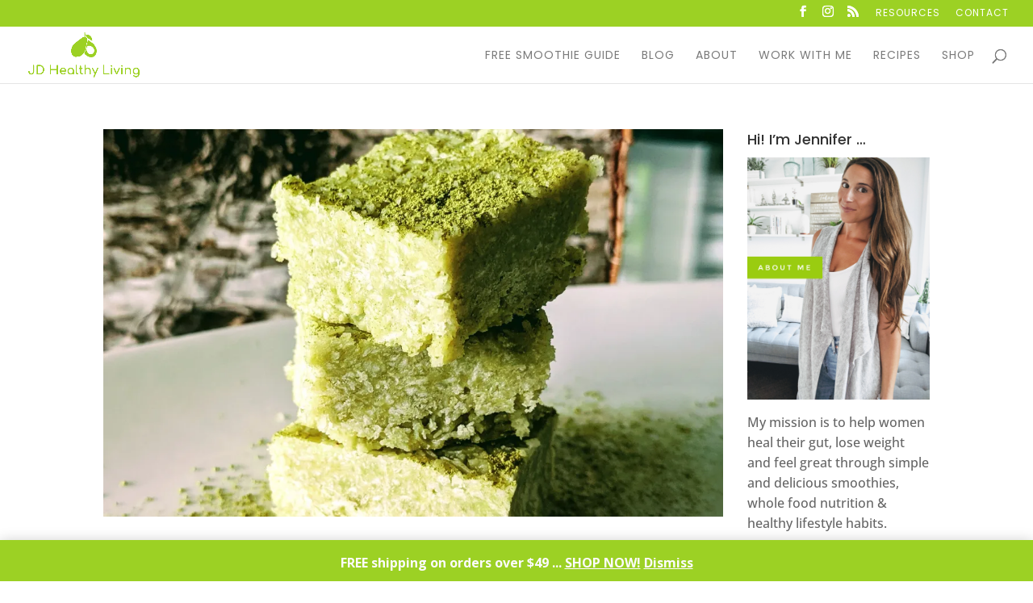

--- FILE ---
content_type: text/html; charset=utf-8
request_url: https://www.google.com/recaptcha/api2/anchor?ar=1&k=6LeSBLoZAAAAAOV8Ghw77wNm3aGGS9maHnw9C9PB&co=aHR0cHM6Ly9qZGhlYWx0aHlsaXZpbmcuY29tOjQ0Mw..&hl=en&v=PoyoqOPhxBO7pBk68S4YbpHZ&size=invisible&anchor-ms=20000&execute-ms=30000&cb=wgm04dmc7mn0
body_size: 48473
content:
<!DOCTYPE HTML><html dir="ltr" lang="en"><head><meta http-equiv="Content-Type" content="text/html; charset=UTF-8">
<meta http-equiv="X-UA-Compatible" content="IE=edge">
<title>reCAPTCHA</title>
<style type="text/css">
/* cyrillic-ext */
@font-face {
  font-family: 'Roboto';
  font-style: normal;
  font-weight: 400;
  font-stretch: 100%;
  src: url(//fonts.gstatic.com/s/roboto/v48/KFO7CnqEu92Fr1ME7kSn66aGLdTylUAMa3GUBHMdazTgWw.woff2) format('woff2');
  unicode-range: U+0460-052F, U+1C80-1C8A, U+20B4, U+2DE0-2DFF, U+A640-A69F, U+FE2E-FE2F;
}
/* cyrillic */
@font-face {
  font-family: 'Roboto';
  font-style: normal;
  font-weight: 400;
  font-stretch: 100%;
  src: url(//fonts.gstatic.com/s/roboto/v48/KFO7CnqEu92Fr1ME7kSn66aGLdTylUAMa3iUBHMdazTgWw.woff2) format('woff2');
  unicode-range: U+0301, U+0400-045F, U+0490-0491, U+04B0-04B1, U+2116;
}
/* greek-ext */
@font-face {
  font-family: 'Roboto';
  font-style: normal;
  font-weight: 400;
  font-stretch: 100%;
  src: url(//fonts.gstatic.com/s/roboto/v48/KFO7CnqEu92Fr1ME7kSn66aGLdTylUAMa3CUBHMdazTgWw.woff2) format('woff2');
  unicode-range: U+1F00-1FFF;
}
/* greek */
@font-face {
  font-family: 'Roboto';
  font-style: normal;
  font-weight: 400;
  font-stretch: 100%;
  src: url(//fonts.gstatic.com/s/roboto/v48/KFO7CnqEu92Fr1ME7kSn66aGLdTylUAMa3-UBHMdazTgWw.woff2) format('woff2');
  unicode-range: U+0370-0377, U+037A-037F, U+0384-038A, U+038C, U+038E-03A1, U+03A3-03FF;
}
/* math */
@font-face {
  font-family: 'Roboto';
  font-style: normal;
  font-weight: 400;
  font-stretch: 100%;
  src: url(//fonts.gstatic.com/s/roboto/v48/KFO7CnqEu92Fr1ME7kSn66aGLdTylUAMawCUBHMdazTgWw.woff2) format('woff2');
  unicode-range: U+0302-0303, U+0305, U+0307-0308, U+0310, U+0312, U+0315, U+031A, U+0326-0327, U+032C, U+032F-0330, U+0332-0333, U+0338, U+033A, U+0346, U+034D, U+0391-03A1, U+03A3-03A9, U+03B1-03C9, U+03D1, U+03D5-03D6, U+03F0-03F1, U+03F4-03F5, U+2016-2017, U+2034-2038, U+203C, U+2040, U+2043, U+2047, U+2050, U+2057, U+205F, U+2070-2071, U+2074-208E, U+2090-209C, U+20D0-20DC, U+20E1, U+20E5-20EF, U+2100-2112, U+2114-2115, U+2117-2121, U+2123-214F, U+2190, U+2192, U+2194-21AE, U+21B0-21E5, U+21F1-21F2, U+21F4-2211, U+2213-2214, U+2216-22FF, U+2308-230B, U+2310, U+2319, U+231C-2321, U+2336-237A, U+237C, U+2395, U+239B-23B7, U+23D0, U+23DC-23E1, U+2474-2475, U+25AF, U+25B3, U+25B7, U+25BD, U+25C1, U+25CA, U+25CC, U+25FB, U+266D-266F, U+27C0-27FF, U+2900-2AFF, U+2B0E-2B11, U+2B30-2B4C, U+2BFE, U+3030, U+FF5B, U+FF5D, U+1D400-1D7FF, U+1EE00-1EEFF;
}
/* symbols */
@font-face {
  font-family: 'Roboto';
  font-style: normal;
  font-weight: 400;
  font-stretch: 100%;
  src: url(//fonts.gstatic.com/s/roboto/v48/KFO7CnqEu92Fr1ME7kSn66aGLdTylUAMaxKUBHMdazTgWw.woff2) format('woff2');
  unicode-range: U+0001-000C, U+000E-001F, U+007F-009F, U+20DD-20E0, U+20E2-20E4, U+2150-218F, U+2190, U+2192, U+2194-2199, U+21AF, U+21E6-21F0, U+21F3, U+2218-2219, U+2299, U+22C4-22C6, U+2300-243F, U+2440-244A, U+2460-24FF, U+25A0-27BF, U+2800-28FF, U+2921-2922, U+2981, U+29BF, U+29EB, U+2B00-2BFF, U+4DC0-4DFF, U+FFF9-FFFB, U+10140-1018E, U+10190-1019C, U+101A0, U+101D0-101FD, U+102E0-102FB, U+10E60-10E7E, U+1D2C0-1D2D3, U+1D2E0-1D37F, U+1F000-1F0FF, U+1F100-1F1AD, U+1F1E6-1F1FF, U+1F30D-1F30F, U+1F315, U+1F31C, U+1F31E, U+1F320-1F32C, U+1F336, U+1F378, U+1F37D, U+1F382, U+1F393-1F39F, U+1F3A7-1F3A8, U+1F3AC-1F3AF, U+1F3C2, U+1F3C4-1F3C6, U+1F3CA-1F3CE, U+1F3D4-1F3E0, U+1F3ED, U+1F3F1-1F3F3, U+1F3F5-1F3F7, U+1F408, U+1F415, U+1F41F, U+1F426, U+1F43F, U+1F441-1F442, U+1F444, U+1F446-1F449, U+1F44C-1F44E, U+1F453, U+1F46A, U+1F47D, U+1F4A3, U+1F4B0, U+1F4B3, U+1F4B9, U+1F4BB, U+1F4BF, U+1F4C8-1F4CB, U+1F4D6, U+1F4DA, U+1F4DF, U+1F4E3-1F4E6, U+1F4EA-1F4ED, U+1F4F7, U+1F4F9-1F4FB, U+1F4FD-1F4FE, U+1F503, U+1F507-1F50B, U+1F50D, U+1F512-1F513, U+1F53E-1F54A, U+1F54F-1F5FA, U+1F610, U+1F650-1F67F, U+1F687, U+1F68D, U+1F691, U+1F694, U+1F698, U+1F6AD, U+1F6B2, U+1F6B9-1F6BA, U+1F6BC, U+1F6C6-1F6CF, U+1F6D3-1F6D7, U+1F6E0-1F6EA, U+1F6F0-1F6F3, U+1F6F7-1F6FC, U+1F700-1F7FF, U+1F800-1F80B, U+1F810-1F847, U+1F850-1F859, U+1F860-1F887, U+1F890-1F8AD, U+1F8B0-1F8BB, U+1F8C0-1F8C1, U+1F900-1F90B, U+1F93B, U+1F946, U+1F984, U+1F996, U+1F9E9, U+1FA00-1FA6F, U+1FA70-1FA7C, U+1FA80-1FA89, U+1FA8F-1FAC6, U+1FACE-1FADC, U+1FADF-1FAE9, U+1FAF0-1FAF8, U+1FB00-1FBFF;
}
/* vietnamese */
@font-face {
  font-family: 'Roboto';
  font-style: normal;
  font-weight: 400;
  font-stretch: 100%;
  src: url(//fonts.gstatic.com/s/roboto/v48/KFO7CnqEu92Fr1ME7kSn66aGLdTylUAMa3OUBHMdazTgWw.woff2) format('woff2');
  unicode-range: U+0102-0103, U+0110-0111, U+0128-0129, U+0168-0169, U+01A0-01A1, U+01AF-01B0, U+0300-0301, U+0303-0304, U+0308-0309, U+0323, U+0329, U+1EA0-1EF9, U+20AB;
}
/* latin-ext */
@font-face {
  font-family: 'Roboto';
  font-style: normal;
  font-weight: 400;
  font-stretch: 100%;
  src: url(//fonts.gstatic.com/s/roboto/v48/KFO7CnqEu92Fr1ME7kSn66aGLdTylUAMa3KUBHMdazTgWw.woff2) format('woff2');
  unicode-range: U+0100-02BA, U+02BD-02C5, U+02C7-02CC, U+02CE-02D7, U+02DD-02FF, U+0304, U+0308, U+0329, U+1D00-1DBF, U+1E00-1E9F, U+1EF2-1EFF, U+2020, U+20A0-20AB, U+20AD-20C0, U+2113, U+2C60-2C7F, U+A720-A7FF;
}
/* latin */
@font-face {
  font-family: 'Roboto';
  font-style: normal;
  font-weight: 400;
  font-stretch: 100%;
  src: url(//fonts.gstatic.com/s/roboto/v48/KFO7CnqEu92Fr1ME7kSn66aGLdTylUAMa3yUBHMdazQ.woff2) format('woff2');
  unicode-range: U+0000-00FF, U+0131, U+0152-0153, U+02BB-02BC, U+02C6, U+02DA, U+02DC, U+0304, U+0308, U+0329, U+2000-206F, U+20AC, U+2122, U+2191, U+2193, U+2212, U+2215, U+FEFF, U+FFFD;
}
/* cyrillic-ext */
@font-face {
  font-family: 'Roboto';
  font-style: normal;
  font-weight: 500;
  font-stretch: 100%;
  src: url(//fonts.gstatic.com/s/roboto/v48/KFO7CnqEu92Fr1ME7kSn66aGLdTylUAMa3GUBHMdazTgWw.woff2) format('woff2');
  unicode-range: U+0460-052F, U+1C80-1C8A, U+20B4, U+2DE0-2DFF, U+A640-A69F, U+FE2E-FE2F;
}
/* cyrillic */
@font-face {
  font-family: 'Roboto';
  font-style: normal;
  font-weight: 500;
  font-stretch: 100%;
  src: url(//fonts.gstatic.com/s/roboto/v48/KFO7CnqEu92Fr1ME7kSn66aGLdTylUAMa3iUBHMdazTgWw.woff2) format('woff2');
  unicode-range: U+0301, U+0400-045F, U+0490-0491, U+04B0-04B1, U+2116;
}
/* greek-ext */
@font-face {
  font-family: 'Roboto';
  font-style: normal;
  font-weight: 500;
  font-stretch: 100%;
  src: url(//fonts.gstatic.com/s/roboto/v48/KFO7CnqEu92Fr1ME7kSn66aGLdTylUAMa3CUBHMdazTgWw.woff2) format('woff2');
  unicode-range: U+1F00-1FFF;
}
/* greek */
@font-face {
  font-family: 'Roboto';
  font-style: normal;
  font-weight: 500;
  font-stretch: 100%;
  src: url(//fonts.gstatic.com/s/roboto/v48/KFO7CnqEu92Fr1ME7kSn66aGLdTylUAMa3-UBHMdazTgWw.woff2) format('woff2');
  unicode-range: U+0370-0377, U+037A-037F, U+0384-038A, U+038C, U+038E-03A1, U+03A3-03FF;
}
/* math */
@font-face {
  font-family: 'Roboto';
  font-style: normal;
  font-weight: 500;
  font-stretch: 100%;
  src: url(//fonts.gstatic.com/s/roboto/v48/KFO7CnqEu92Fr1ME7kSn66aGLdTylUAMawCUBHMdazTgWw.woff2) format('woff2');
  unicode-range: U+0302-0303, U+0305, U+0307-0308, U+0310, U+0312, U+0315, U+031A, U+0326-0327, U+032C, U+032F-0330, U+0332-0333, U+0338, U+033A, U+0346, U+034D, U+0391-03A1, U+03A3-03A9, U+03B1-03C9, U+03D1, U+03D5-03D6, U+03F0-03F1, U+03F4-03F5, U+2016-2017, U+2034-2038, U+203C, U+2040, U+2043, U+2047, U+2050, U+2057, U+205F, U+2070-2071, U+2074-208E, U+2090-209C, U+20D0-20DC, U+20E1, U+20E5-20EF, U+2100-2112, U+2114-2115, U+2117-2121, U+2123-214F, U+2190, U+2192, U+2194-21AE, U+21B0-21E5, U+21F1-21F2, U+21F4-2211, U+2213-2214, U+2216-22FF, U+2308-230B, U+2310, U+2319, U+231C-2321, U+2336-237A, U+237C, U+2395, U+239B-23B7, U+23D0, U+23DC-23E1, U+2474-2475, U+25AF, U+25B3, U+25B7, U+25BD, U+25C1, U+25CA, U+25CC, U+25FB, U+266D-266F, U+27C0-27FF, U+2900-2AFF, U+2B0E-2B11, U+2B30-2B4C, U+2BFE, U+3030, U+FF5B, U+FF5D, U+1D400-1D7FF, U+1EE00-1EEFF;
}
/* symbols */
@font-face {
  font-family: 'Roboto';
  font-style: normal;
  font-weight: 500;
  font-stretch: 100%;
  src: url(//fonts.gstatic.com/s/roboto/v48/KFO7CnqEu92Fr1ME7kSn66aGLdTylUAMaxKUBHMdazTgWw.woff2) format('woff2');
  unicode-range: U+0001-000C, U+000E-001F, U+007F-009F, U+20DD-20E0, U+20E2-20E4, U+2150-218F, U+2190, U+2192, U+2194-2199, U+21AF, U+21E6-21F0, U+21F3, U+2218-2219, U+2299, U+22C4-22C6, U+2300-243F, U+2440-244A, U+2460-24FF, U+25A0-27BF, U+2800-28FF, U+2921-2922, U+2981, U+29BF, U+29EB, U+2B00-2BFF, U+4DC0-4DFF, U+FFF9-FFFB, U+10140-1018E, U+10190-1019C, U+101A0, U+101D0-101FD, U+102E0-102FB, U+10E60-10E7E, U+1D2C0-1D2D3, U+1D2E0-1D37F, U+1F000-1F0FF, U+1F100-1F1AD, U+1F1E6-1F1FF, U+1F30D-1F30F, U+1F315, U+1F31C, U+1F31E, U+1F320-1F32C, U+1F336, U+1F378, U+1F37D, U+1F382, U+1F393-1F39F, U+1F3A7-1F3A8, U+1F3AC-1F3AF, U+1F3C2, U+1F3C4-1F3C6, U+1F3CA-1F3CE, U+1F3D4-1F3E0, U+1F3ED, U+1F3F1-1F3F3, U+1F3F5-1F3F7, U+1F408, U+1F415, U+1F41F, U+1F426, U+1F43F, U+1F441-1F442, U+1F444, U+1F446-1F449, U+1F44C-1F44E, U+1F453, U+1F46A, U+1F47D, U+1F4A3, U+1F4B0, U+1F4B3, U+1F4B9, U+1F4BB, U+1F4BF, U+1F4C8-1F4CB, U+1F4D6, U+1F4DA, U+1F4DF, U+1F4E3-1F4E6, U+1F4EA-1F4ED, U+1F4F7, U+1F4F9-1F4FB, U+1F4FD-1F4FE, U+1F503, U+1F507-1F50B, U+1F50D, U+1F512-1F513, U+1F53E-1F54A, U+1F54F-1F5FA, U+1F610, U+1F650-1F67F, U+1F687, U+1F68D, U+1F691, U+1F694, U+1F698, U+1F6AD, U+1F6B2, U+1F6B9-1F6BA, U+1F6BC, U+1F6C6-1F6CF, U+1F6D3-1F6D7, U+1F6E0-1F6EA, U+1F6F0-1F6F3, U+1F6F7-1F6FC, U+1F700-1F7FF, U+1F800-1F80B, U+1F810-1F847, U+1F850-1F859, U+1F860-1F887, U+1F890-1F8AD, U+1F8B0-1F8BB, U+1F8C0-1F8C1, U+1F900-1F90B, U+1F93B, U+1F946, U+1F984, U+1F996, U+1F9E9, U+1FA00-1FA6F, U+1FA70-1FA7C, U+1FA80-1FA89, U+1FA8F-1FAC6, U+1FACE-1FADC, U+1FADF-1FAE9, U+1FAF0-1FAF8, U+1FB00-1FBFF;
}
/* vietnamese */
@font-face {
  font-family: 'Roboto';
  font-style: normal;
  font-weight: 500;
  font-stretch: 100%;
  src: url(//fonts.gstatic.com/s/roboto/v48/KFO7CnqEu92Fr1ME7kSn66aGLdTylUAMa3OUBHMdazTgWw.woff2) format('woff2');
  unicode-range: U+0102-0103, U+0110-0111, U+0128-0129, U+0168-0169, U+01A0-01A1, U+01AF-01B0, U+0300-0301, U+0303-0304, U+0308-0309, U+0323, U+0329, U+1EA0-1EF9, U+20AB;
}
/* latin-ext */
@font-face {
  font-family: 'Roboto';
  font-style: normal;
  font-weight: 500;
  font-stretch: 100%;
  src: url(//fonts.gstatic.com/s/roboto/v48/KFO7CnqEu92Fr1ME7kSn66aGLdTylUAMa3KUBHMdazTgWw.woff2) format('woff2');
  unicode-range: U+0100-02BA, U+02BD-02C5, U+02C7-02CC, U+02CE-02D7, U+02DD-02FF, U+0304, U+0308, U+0329, U+1D00-1DBF, U+1E00-1E9F, U+1EF2-1EFF, U+2020, U+20A0-20AB, U+20AD-20C0, U+2113, U+2C60-2C7F, U+A720-A7FF;
}
/* latin */
@font-face {
  font-family: 'Roboto';
  font-style: normal;
  font-weight: 500;
  font-stretch: 100%;
  src: url(//fonts.gstatic.com/s/roboto/v48/KFO7CnqEu92Fr1ME7kSn66aGLdTylUAMa3yUBHMdazQ.woff2) format('woff2');
  unicode-range: U+0000-00FF, U+0131, U+0152-0153, U+02BB-02BC, U+02C6, U+02DA, U+02DC, U+0304, U+0308, U+0329, U+2000-206F, U+20AC, U+2122, U+2191, U+2193, U+2212, U+2215, U+FEFF, U+FFFD;
}
/* cyrillic-ext */
@font-face {
  font-family: 'Roboto';
  font-style: normal;
  font-weight: 900;
  font-stretch: 100%;
  src: url(//fonts.gstatic.com/s/roboto/v48/KFO7CnqEu92Fr1ME7kSn66aGLdTylUAMa3GUBHMdazTgWw.woff2) format('woff2');
  unicode-range: U+0460-052F, U+1C80-1C8A, U+20B4, U+2DE0-2DFF, U+A640-A69F, U+FE2E-FE2F;
}
/* cyrillic */
@font-face {
  font-family: 'Roboto';
  font-style: normal;
  font-weight: 900;
  font-stretch: 100%;
  src: url(//fonts.gstatic.com/s/roboto/v48/KFO7CnqEu92Fr1ME7kSn66aGLdTylUAMa3iUBHMdazTgWw.woff2) format('woff2');
  unicode-range: U+0301, U+0400-045F, U+0490-0491, U+04B0-04B1, U+2116;
}
/* greek-ext */
@font-face {
  font-family: 'Roboto';
  font-style: normal;
  font-weight: 900;
  font-stretch: 100%;
  src: url(//fonts.gstatic.com/s/roboto/v48/KFO7CnqEu92Fr1ME7kSn66aGLdTylUAMa3CUBHMdazTgWw.woff2) format('woff2');
  unicode-range: U+1F00-1FFF;
}
/* greek */
@font-face {
  font-family: 'Roboto';
  font-style: normal;
  font-weight: 900;
  font-stretch: 100%;
  src: url(//fonts.gstatic.com/s/roboto/v48/KFO7CnqEu92Fr1ME7kSn66aGLdTylUAMa3-UBHMdazTgWw.woff2) format('woff2');
  unicode-range: U+0370-0377, U+037A-037F, U+0384-038A, U+038C, U+038E-03A1, U+03A3-03FF;
}
/* math */
@font-face {
  font-family: 'Roboto';
  font-style: normal;
  font-weight: 900;
  font-stretch: 100%;
  src: url(//fonts.gstatic.com/s/roboto/v48/KFO7CnqEu92Fr1ME7kSn66aGLdTylUAMawCUBHMdazTgWw.woff2) format('woff2');
  unicode-range: U+0302-0303, U+0305, U+0307-0308, U+0310, U+0312, U+0315, U+031A, U+0326-0327, U+032C, U+032F-0330, U+0332-0333, U+0338, U+033A, U+0346, U+034D, U+0391-03A1, U+03A3-03A9, U+03B1-03C9, U+03D1, U+03D5-03D6, U+03F0-03F1, U+03F4-03F5, U+2016-2017, U+2034-2038, U+203C, U+2040, U+2043, U+2047, U+2050, U+2057, U+205F, U+2070-2071, U+2074-208E, U+2090-209C, U+20D0-20DC, U+20E1, U+20E5-20EF, U+2100-2112, U+2114-2115, U+2117-2121, U+2123-214F, U+2190, U+2192, U+2194-21AE, U+21B0-21E5, U+21F1-21F2, U+21F4-2211, U+2213-2214, U+2216-22FF, U+2308-230B, U+2310, U+2319, U+231C-2321, U+2336-237A, U+237C, U+2395, U+239B-23B7, U+23D0, U+23DC-23E1, U+2474-2475, U+25AF, U+25B3, U+25B7, U+25BD, U+25C1, U+25CA, U+25CC, U+25FB, U+266D-266F, U+27C0-27FF, U+2900-2AFF, U+2B0E-2B11, U+2B30-2B4C, U+2BFE, U+3030, U+FF5B, U+FF5D, U+1D400-1D7FF, U+1EE00-1EEFF;
}
/* symbols */
@font-face {
  font-family: 'Roboto';
  font-style: normal;
  font-weight: 900;
  font-stretch: 100%;
  src: url(//fonts.gstatic.com/s/roboto/v48/KFO7CnqEu92Fr1ME7kSn66aGLdTylUAMaxKUBHMdazTgWw.woff2) format('woff2');
  unicode-range: U+0001-000C, U+000E-001F, U+007F-009F, U+20DD-20E0, U+20E2-20E4, U+2150-218F, U+2190, U+2192, U+2194-2199, U+21AF, U+21E6-21F0, U+21F3, U+2218-2219, U+2299, U+22C4-22C6, U+2300-243F, U+2440-244A, U+2460-24FF, U+25A0-27BF, U+2800-28FF, U+2921-2922, U+2981, U+29BF, U+29EB, U+2B00-2BFF, U+4DC0-4DFF, U+FFF9-FFFB, U+10140-1018E, U+10190-1019C, U+101A0, U+101D0-101FD, U+102E0-102FB, U+10E60-10E7E, U+1D2C0-1D2D3, U+1D2E0-1D37F, U+1F000-1F0FF, U+1F100-1F1AD, U+1F1E6-1F1FF, U+1F30D-1F30F, U+1F315, U+1F31C, U+1F31E, U+1F320-1F32C, U+1F336, U+1F378, U+1F37D, U+1F382, U+1F393-1F39F, U+1F3A7-1F3A8, U+1F3AC-1F3AF, U+1F3C2, U+1F3C4-1F3C6, U+1F3CA-1F3CE, U+1F3D4-1F3E0, U+1F3ED, U+1F3F1-1F3F3, U+1F3F5-1F3F7, U+1F408, U+1F415, U+1F41F, U+1F426, U+1F43F, U+1F441-1F442, U+1F444, U+1F446-1F449, U+1F44C-1F44E, U+1F453, U+1F46A, U+1F47D, U+1F4A3, U+1F4B0, U+1F4B3, U+1F4B9, U+1F4BB, U+1F4BF, U+1F4C8-1F4CB, U+1F4D6, U+1F4DA, U+1F4DF, U+1F4E3-1F4E6, U+1F4EA-1F4ED, U+1F4F7, U+1F4F9-1F4FB, U+1F4FD-1F4FE, U+1F503, U+1F507-1F50B, U+1F50D, U+1F512-1F513, U+1F53E-1F54A, U+1F54F-1F5FA, U+1F610, U+1F650-1F67F, U+1F687, U+1F68D, U+1F691, U+1F694, U+1F698, U+1F6AD, U+1F6B2, U+1F6B9-1F6BA, U+1F6BC, U+1F6C6-1F6CF, U+1F6D3-1F6D7, U+1F6E0-1F6EA, U+1F6F0-1F6F3, U+1F6F7-1F6FC, U+1F700-1F7FF, U+1F800-1F80B, U+1F810-1F847, U+1F850-1F859, U+1F860-1F887, U+1F890-1F8AD, U+1F8B0-1F8BB, U+1F8C0-1F8C1, U+1F900-1F90B, U+1F93B, U+1F946, U+1F984, U+1F996, U+1F9E9, U+1FA00-1FA6F, U+1FA70-1FA7C, U+1FA80-1FA89, U+1FA8F-1FAC6, U+1FACE-1FADC, U+1FADF-1FAE9, U+1FAF0-1FAF8, U+1FB00-1FBFF;
}
/* vietnamese */
@font-face {
  font-family: 'Roboto';
  font-style: normal;
  font-weight: 900;
  font-stretch: 100%;
  src: url(//fonts.gstatic.com/s/roboto/v48/KFO7CnqEu92Fr1ME7kSn66aGLdTylUAMa3OUBHMdazTgWw.woff2) format('woff2');
  unicode-range: U+0102-0103, U+0110-0111, U+0128-0129, U+0168-0169, U+01A0-01A1, U+01AF-01B0, U+0300-0301, U+0303-0304, U+0308-0309, U+0323, U+0329, U+1EA0-1EF9, U+20AB;
}
/* latin-ext */
@font-face {
  font-family: 'Roboto';
  font-style: normal;
  font-weight: 900;
  font-stretch: 100%;
  src: url(//fonts.gstatic.com/s/roboto/v48/KFO7CnqEu92Fr1ME7kSn66aGLdTylUAMa3KUBHMdazTgWw.woff2) format('woff2');
  unicode-range: U+0100-02BA, U+02BD-02C5, U+02C7-02CC, U+02CE-02D7, U+02DD-02FF, U+0304, U+0308, U+0329, U+1D00-1DBF, U+1E00-1E9F, U+1EF2-1EFF, U+2020, U+20A0-20AB, U+20AD-20C0, U+2113, U+2C60-2C7F, U+A720-A7FF;
}
/* latin */
@font-face {
  font-family: 'Roboto';
  font-style: normal;
  font-weight: 900;
  font-stretch: 100%;
  src: url(//fonts.gstatic.com/s/roboto/v48/KFO7CnqEu92Fr1ME7kSn66aGLdTylUAMa3yUBHMdazQ.woff2) format('woff2');
  unicode-range: U+0000-00FF, U+0131, U+0152-0153, U+02BB-02BC, U+02C6, U+02DA, U+02DC, U+0304, U+0308, U+0329, U+2000-206F, U+20AC, U+2122, U+2191, U+2193, U+2212, U+2215, U+FEFF, U+FFFD;
}

</style>
<link rel="stylesheet" type="text/css" href="https://www.gstatic.com/recaptcha/releases/PoyoqOPhxBO7pBk68S4YbpHZ/styles__ltr.css">
<script nonce="RY4Mv9KVX7go8Mxfln_hWg" type="text/javascript">window['__recaptcha_api'] = 'https://www.google.com/recaptcha/api2/';</script>
<script type="text/javascript" src="https://www.gstatic.com/recaptcha/releases/PoyoqOPhxBO7pBk68S4YbpHZ/recaptcha__en.js" nonce="RY4Mv9KVX7go8Mxfln_hWg">
      
    </script></head>
<body><div id="rc-anchor-alert" class="rc-anchor-alert"></div>
<input type="hidden" id="recaptcha-token" value="[base64]">
<script type="text/javascript" nonce="RY4Mv9KVX7go8Mxfln_hWg">
      recaptcha.anchor.Main.init("[\x22ainput\x22,[\x22bgdata\x22,\x22\x22,\[base64]/[base64]/UltIKytdPWE6KGE8MjA0OD9SW0grK109YT4+NnwxOTI6KChhJjY0NTEyKT09NTUyOTYmJnErMTxoLmxlbmd0aCYmKGguY2hhckNvZGVBdChxKzEpJjY0NTEyKT09NTYzMjA/[base64]/MjU1OlI/[base64]/[base64]/[base64]/[base64]/[base64]/[base64]/[base64]/[base64]/[base64]/[base64]\x22,\[base64]\\u003d\x22,\x22wpDClcKeczU+wpzCkEfDpmg8wr3Cr8KiwoMWLMKHw4dfI8KewqMJCsKbwrDCp8K8aMO0JMKuw5fCjXjDi8KDw7oNd8OPOsKRbMOcw7nCkMOTCcOiSCLDvjQvw5RBw7LDl8OBJcOoOcOJJsOaMmEYVQHCtwbCi8K/By5Ow4k/w4fDhUd9KwLCijFodsO0L8Olw5nDh8OPwo3CpCjCn2rDmm9aw5nCpg/ClMOswo3DvhXDq8K1wpJYw6d/w4Y6w7Q6DSXCrBfDn2kjw5HCvyBCC8OJwpEgwp5YMsKbw6zCt8OIPsK9wojDqA3CmgnCnDbDlsKyESUuwq9xWXI8wr7Dono7MhvCk8K4K8KXNUfDlsOER8O+QsKmQ3vDrCXCrMO3Z0smQ8OAc8KRwozDoX/Ds2QnwqrDhMO+V8Ohw53CuHPDicODw4fDhMKALsOOwoHDoRRBw6pyI8KSw6PDmXdLY23DiAhNw6/CjsKcbMO1w5zDl8K6CMK0w5hLTMOhSsK6IcK7N0YgwpltwqF+woRZwonDhmRuwoxRQVrChEwzwr7DsMOUGToPf3FPcyLDhMO2wqPDoj5Hw6kgHzBJAnBPwqM9W2w4IU0xGk/ChAF5w6nDpxfCt8Krw53CgkZ7Lkc4wpDDiEvCnsOrw6Zww7xdw7XDoMKgwoMvcALCh8K3woQfwoRnwpjCo8KGw4rDjG9XezRaw6xVM1ohVA3Dn8KuwrtNYXdGWkk/wq3CrU7Dt2zDqSDCuC/DlcKNXjotw6HDug1Rw6/Ci8OIMR/Dm8OHSsKbwpJnY8KIw7RFCh7DsH7Dn0bDlEpWwplhw7cqX8Kxw6kqwrpBIitIw7XCpgjDqEU/w6ldZDnCqsKBciIiwokyW8OfdsO+wo3DjsKTZ01SwqEBwq0dGcOZw4I8JsKhw4thUMKRwp1MZ8OWwowHBcKyB8OUPsK5G8O1Z8OyMQjCqsKsw69Dwq/DpDPCslnChsKswrcHZVkkPUfCk8OHwqrDiAzCqMKTfMKQOSscSsK4wp1AEMOzwqkYTMOTwqFfW8OkHsOqw4Y7I8KJCcOawq3CmX5Rw6wYX0LDk1PCm8KIwpvDkmY7OCjDscOcwqo9w4XCtMOtw6jDq0LCiAs9Plc8D8OPwp5raMO5w53ClsKIQcKxDcKowpMZwp/DgWfCu8K3eE4/[base64]/DhFxLMcOUwrh8wp/DggV1woN/U8ORQMKjwoLCkcKRwofCg2sswpRBwrvCgMO4wpzDrW7DoMOcCMKlwoTDuXVnDXYRLyHCiMKtwqpFw6ZUwoQTCsKvGsK1wobDggPCvRcPw7R+PU3DocKmwo9EWmp5OcK7wpYdVMORUkBgw4gqwrVJMwvCvMOjw6rCm8OGaid0w7DDs8KwwqTDu1PDnE/DmV3ClMOhw6tqw4QUw6HDgybCgmMhw68CZgLDvcKZGEfDncKFPDnCgcKUbsKifDrDi8KEw4PCrmw/A8OUw63CsT85w6kCworDpjcXw7woYCl+WMOcwpNFwoIewqY9JWF9w5ltwoRcQk0zLsK0w7bDnFF8w6xeez0+VVHDg8KDw6NOVcKCI8OXAsOpOsK/[base64]/wqrCvTQEw7fClGjCpHdIYUZfGsOMGHc8XwjDgSTCqMO0woDCscOELW3DiFTCojEUV27CrsOSw65Hw7N+wqszwoBOaxTCqFPDjcOCf8OpPsKvTRkmwr/CjiwTw4/CiHLCvMKHYcOWZyHCrMKGwq/DjMKuw6sTwovCpsOXwrrDpi1lw6tuDVTCkMKOw6zDq8KAbBYHPgQtwrg9RsKvwrtbPcO9wrbDr8Owwp7DrMK3w5drw4vDo8Oyw4ZNwrV4wqDCjhNIdcKyY2lIwqzDpMOEwpZgw5l9w5jCuDgCYcO/[base64]/VzPCs8Orw7woIsKEacOaTj5yw6R9wp/CszLCqMKyw43DucKyw7/DvRo0wpjCk0sNwq3DocKNQsKiw63CkcK3VnfDh8KmZcK2LMKuw7JxC8O9QHjDg8K+KS3Dh8OTwo/DlsO0JsKOw67DpWbCmcOLTMKrwpM9IwjDv8O2GsOIwoRCwqFew4U5NsK1eVJawr9cw5AsLcKXw7vDiUUkcsOcVQB/[base64]/[base64]/[base64]/[base64]/CjMKfDMOKwpUVVcOPL8OowpYRwq/DocOhwoDDkAPDrTXCsDLDmDHDhsOgdWzCrMOcw6V8OFnDlhnDnkTDtz3CkAs/wpXDpcKmAgdFwpcow4/CksOGwoUAJcKbfcK/w4MGwrlwYcKqw4HDgMKpw5ZTeMKoWT7CpGzDlcK+ag/CmgxAXMOTwokywonDmcKjOnDCvxkZZ8KAIMKEUBwSw4hwPMOoM8KXesKIwpsuwr19ecKKw68DIlVsw41yE8Kxwopgw7d0w53CpVw0NcOLwp5dw7ERw6/DtsOawozCncOtZsK+QwUQw4ZPQcOYwo7CgwvClMKvwrDCq8KbBgHDmjTCvsKqAMOreFMFBxIKw7bDqMKGw6UgwrVEwq1Rw71sLG5MGnEywoPCjkN5DMOpwovCjcK+ewXDqcKBVkwiwpN7LMOxwrDCn8Omw655DnxVwqBNf8KRIwvDm8ObwqMTw4/DtMONAcKmVsOHT8OPHMKXw5HDv8Odwo7DmTLCiMOlZMOlwpIcCFTDrSDCksKhwrfDuMKfwofCkEvCmsOzw74fTMKnUsKoXX4xw45dw5sAbXkpVMOoXiXCpzzCrMOsFw/CryzDmUYyDsO9wqfCisKEw6xBw51Mw49ofsKzSMKISMO9wpR1J8K1wqA9CSXCsMK7UsK1wqXDg8ODNMOSPSPCtEZrw7hxcR3CqS4bDsOGwqXDv0/DuR1eKcOTdmfCuirCtcO2TcOPwqjCnHUXGMOPHsKMwr1ewonCpSvDvyUaw4XDg8KoaMO9AsOXw55Xw4BpdsOIAR4hw4k/FR3Dh8Oow4JXAsOTw4rDnF9KK8OowrPDuMO8w4PDmHYAYMOMEcOZwodhJEI3woAbw6XDgMO1wqtcDDPCoAzDjcKEw6hmwrRcwpTCvxhYGcOZPxdLw6PDpU/Dv8Ofw51Jw6jCvsKzfxwERcKfwovDpMKbYMO5w6ddwpsww6NzasOuw4HCi8KMw7nCmMO0w7o3LsOzbH3Dhyo3w6Jnw6MXHcKqNH4mQgTCqsOLSgFWBVdFwrMlwqzCpCHCukIxwqswH8O6aMOIw4RjY8OSTWc0wqPCtsKwacK/wovDoHl8O8Kkw6/[base64]/acKew4nDunXDmsKEwp/CjcOjwpJzQMOOwr/CkD1rw4XDq8O/[base64]/CvMKaY8Kow6gMBHtKw6Ifwoh+Lmp+w4gCI8OQwr8qLDDDqyYjSFDCucKrw7DDusOXw4RDEUHCmQXCqR/Dq8OdIXDClQDCpsK/w5pHwqnDisKNWcKCwoskHQ5ywr/DkcKFcjVnJMKFYMOwK0rChMObwphiP8OyAhUNw6TCiMOKY8Olw6bCmEXCnWUpYS4kZl/DlMKbwrrCj0ADP8O+H8OKw53DkcOQKcOtw6UjLsOsw64QwqtwwprChcKKIcK5wrXDocK/BcOjw5PDi8Ocw4LDt2vDkxNjw4tmAMKtwrfDg8KHTsKEw6fDnMKhAgR6wrzDqsOtVsO0dcKswo5QUsOFMsONw456dMKwYhxnwovChMO9AmxaIcKtw5DDgjdsUD7CpsOjGMOqYC4OfUrDlsKvQxcReV8fD8KzGn/[base64]/DuVZxwq4tw6rClj5CwpDCgMOJw7vCvjxpKSdgXCTClcKIJh4EwptkSMKUw7YDcsKRDMKVw6/DuDjDqsOPw6vDth1OwoXDuy3CgMK4QsKKw6jCkzNJw6V8WMOkw7FOR2nDuklLR8KYwpPDkMO8w6rCsRhWwqpgPQnDi1LCv1DDk8KRaTsywqfCjMODw6LDp8Krw4/[base64]/CkD7Cr8KuwoQ7SmzCtcKjNEceHSfChMOZwp44wpHDk8Ozw6nDrsOBwqfCiHXCq2IyA2F9w7HCo8KjLj/[base64]/w6zCu8K1w53CuAZ0H8KJeVYzaGrCvVkbwpvDvF3DtE3Ci8OnwpNiw5seF8KWY8OMScKhw7J/XDvDuMKRw6Zda8OVXyTClMK3wonDtsOwEzLCuSIKYsKBwrrCkXfCoS/DmAXCj8OeEMOkw5dQHsOyTj8hNsO3w5XDtsK7wplzXlrDtcO3wrfCm1rDlQHDrB0mH8OccMOewqjCksKSwpvDkAfDpsKHW8KIJWnDlcK6woNwUULChkPCtcK5alZ+w65/wroKwolmwrPCo8OWXsK0wrDCp8OSCBlswrt5w7QxfsKJH3Ffw4hOwozCuMOLIAFYK8OUwqDCqcObwrfCmxAgNsKaBcKcVyQ/WDnCq1gEw4DCtcO/[base64]/CvcK6w4fCjsO2w4rDgDZPXnJGbMKAwqkUem3CgD/DoBzCl8K0OcKdw447VsKECsKdc8KQMGZxdMO3DV9TOhrCnyPDsRN2C8OHw5DDtsK0w4ojFVTDrHM7wojDsCXCnhp9wpvDgMOAMCXDmh3DqsOTdWXCj3bDrsOnIMO5GMK2w73DgsODwpMvw5fDtMOKLQ7CnwbCr1/DjFNpw5PDt3Qray8QC8OUOsK/w4vDlMOfF8OHwpEDdsO+wpTDtsKzw6LDgsKQwpjCrD/[base64]/CuCjDusKIw7PDrMO8JSl7Z0YSElTDoGjCjTXDtydawpbCgGDChSzCuMK+w7wSwpYsGk1iOMOYw5LDszUFw5DCqiJCw6nCthI/woZVw6Eowqozw6fCncKcK8OOwoAHV2xJwpDDmVLCpsOsflpbw5bCsgwbNcK5CB8IBCxPDsOHwp/[base64]/[base64]/[base64]/CmHwLdT7Dr8ODCsKfw4XDjjrCk1csV8KZw7Fbw5xcHAAZw7zCm8KLfcOiD8KowqBrwp/Dn03DtMKkKArDsSfCkMOew6A0JAfDnFRgwqsPw7YSBUPDrsOzw49gNSrCo8KgT3XDk0IJwpzCuT3Csm3DkhQ8w73DjxTDv0ZyAH9hw6rCkzjCu8Kcdg1jb8OLA1PCqMOcw6/DgBrCqMKEfm96w4JGw4BVeWzCghLDksOGwqoVwrXDlzPDulthwpvDuS97OF46wpoDwpzDgMORw4kZwoAeYsOReiJCIgJWXnbCtcOzw6kQwogew6/DmMOoBsKDcMKKXVPCpG7CtcOrSisEOW94w4FSO0DDmsKHXcKswo7DglXCi8K2wpfDpMKlwqnDnyHCr8KRVmLDp8KCwq/[base64]/[base64]/DhSFew5zDlMK5w6Mjw5J8YA7CjcKNw6zDm8KhbcKbGcOHwpgSw50IbVnDisKDw4nCm3ApcHbCvMOIT8Kuw5x/wqDCv2htFcOWGsKZX1XCnGI4DkfDjkPDpMK5wrEcc8O3dMKTw4RCO8KOJsKnw4/CtHrDi8ORwq43RMOFcjIWBsO0w6LDvcOPwoTChVdww644wovCq3hdBRxPwpTDgT7DpAwYcjtZPC16wqXDm0dNUj8PaMO7w60yw53DlsONX8OWw6JAHMKLTcKFdlpgwrDDgAPDssKBwqXCiGvDvHPDkTFRQAE2QyAoWcKWwpZMwp9ECx4Pw6bChRlcw6/CpUZ1woIreFHDj2o4w4PCr8KKw6tBDV/Crn/[base64]/wpJjC8KKwoTCkcOFw47CsT3Cu1w1FwcSKFchw4fDryddUQ/Cuyh/wqDCi8O3w7tqEMOEwpDDtEIkOcKzBW/CgXXChksswpjCnsKFHhpfwpvDij3CpcOgAMKQw4U0w6Y2w744e8OvNsKZw5LDicKyGhh3w5fDmsKWw7YKKcOnw6TClRvCq8OZw6Axw7HDpsKNwrTCg8KJw6XDpcKfwpF/w6nDt8OHTmgvTsK6wpnDt8Oiw4o7FTo9woBzQ1jCjxbDj8O+w63Ch8O3eMKeSjPDunQQwpojwrdRwoTCiTLDu8ObYSzDhU7DosKywp/DnBrDqmvCt8O4wodqbxHCnEEZwpphw79Vw7VCFsOTL0dyw4bCn8OKw4HCnyzCqijDoHvCrUbCigZzf8OtGUVqCsKbwqrCi3Rmw4/CnhnCtsKSJMKTcl3Dn8KGwr/CiQfDgUU7wonCkis3YXFRwplqGsOfCMKZw5PDgVPCm1LDqMK2UsK6SFkUUUEOwqXDhcKLwrPCjkNEXBTDvjAdJsKXWSRzcjnDiF3DiSAuwpU+wpApS8KfwqJNw6UkwqwkVMOlS2EeGQ7CpF3Coi4AZCA4RB/DpcKsw48Nw6XDocO1w79GwoHCj8KRFCF2wrHCtBXDtW1pccOfUcKIwp7Cp8KBwqzCtMO1DnnDrsOGTF/DjARaVUhvwqJMwokww4/[base64]/P8KgwozDtUlgMm1bWsK0cMKqR8KBwqbCm8OPw6EHw6NIw4/[base64]/ZiZWwpdwVMKoIiDDrsOJw7LCqA5qVsKZaxQ+wrg4w7HChMOQN8KDX8Oxwrlqw4/DhsKHw5jDk0c3OcKtwqpowrfDh18Kw6fCiCTCrMKHw50hwrPDqFTDuX9DwoVWYMKrw5jCt2HDqsO+wozDi8ORw5cDK8OZw5RiO8OqC8KyZcKLwrzDsw1lw7ROW0E2D1A5SRbDsMK/Mh3DgcO0ZcOJw5HCjwfDp8K2fhc/[base64]/ZsKzdsKSNsKFwr3DiA5/wrtwYsKyGMKyw7t5w71zY8OVaMKLV8OIJMKrw48mE2vCmX3Dn8O8wr3DpsOBYsK/[base64]/w5rDgSnCncOlw7tuw6PCrxfDkQNEbWPDhBPDnDgnFG7DiTPCuMKzwq3CrsKywrIhaMOkccOhw63DjwTDjUnCo0zDjQrCuSPCkMO1w5tBwoNww4xeUTrDiMOgwq3Do8Kow4fChH/Ch8K/w5tMfwYQwoBjw6cVSA3CoMOzw5sTwrhXHBTDg8KlWMKhSnE9wrRJORDCrcKTwrPCvcOJalTCjA/[base64]/wrTDu8OXwoF9ScOgwrZXwpvDqCXCoMOPwq4QNsKGZnRKwqnChcK+LsKSTHlbXsOAw5Nbf8KQZsKhw7AVNRIFZsOVB8KWwpJYBcO8V8O1w5J+w53DuDbCqMOAw7TCqUXDqsKrLXnCvcKhMMKLMsOBw7jDuQRaCsK/wrvDocKhHsKxwoMpw5jDig0mwptEX8KSw5DDj8O5QsOnGW/[base64]/JsKWBcKwUcKCwo5Jwr9sbcO5KEJpwpTCt8OGw4XDvDQJYmLCikFqJ8KHSFTCn0PCr0jCp8KxJ8Onw5HCh8KKVsOhdhrCrcOLwronw7UaZsOdwqfCuTrCqcKLRSNzw581wp3CkCDDsArDvRcqwqJtHyHCs8OrwrXDqsKUE8OfwrjCpz/DlTxweFrCoQohYW9WwqTCtcOrB8K7w64Cw5/CklvCpcO3WGbCv8OQwoLCsk4rw7Bpwr7CvHDDsMO+w7EPwoAcVRjDtAzDiMKfw7MfwofCkcKPwq7ClcKeMQc2wpPDsBx2BEjCnsKqQsO8GMOyw6QNZsOneMKbwrtSBE9/[base64]/[base64]/[base64]/CvMKnwqzCpWI2RMKVSDrDvFt9w43CosKdVz7DrUpbw6/CsljCnDZLfn/CphlwKg0IbsKow6fDtm/Dk8KpW2QfwplpwoDCsUABHcKbFQLDvnYmw6jCqQkBQcOKw5nCuiFSdgjCtMKaTSwseiHCkF9VwoF3w6QtYHVcw64BBMOnacK9FycGKHlrw5TDoMKJQ3XCogg3Ug7Cu3M/[base64]/DgTVbHsK5UXwVPGXDu8KDwrzDtDZFwq8rdl0PADQ8woVSEysBw7ZLw4YOUjR6wp/[base64]/Cm0XCrsO3BMOOw5jDs8OSdDvDt0bDosOHwpQJUw4Vw6gzwqBtw73CqH/DvQU1P8OmWwt8wo7CpRvCsMOoIcKnI8O7OMKAw5vClcKyw719Nxkqw4rCqsOIw4LDkcOhw4QiZcOUecOSw6tewqHDoWLCh8Kxw6rCrHvDlnFXMA/Dt8K0w7Yvw6rDggLCrsKHfMKvP8Kkw6LDo8ONw71hwoDCngzCrcOkw5zCqjPDgsO2csK/D8OObkvCiMK+MsOrZG9WwqNYw57DnlDDoMOHw69Pwo8pXnIpw6LDpcOxwr/DpsO0wpHDtcKaw4MgwqJLH8OTfcODw5fDr8Kbw5XCjsKiwrEhw4bDnjdWb0IrfsOMwqRrw4LCky/DsEDDusKBw43DrUTDucOewrVYw6zDpkPDkiE9w7hbPcK1UcKeIlDCscKFw6IJCMKKTQ8/b8Kbwqcyw5vCilLDiMOsw6o/[base64]/CsQLDrhN1bcKhw50mwrjDg8OrBMOiHXfCrMK2UMKlDcKiwr/DsMOyLzZFLsO8wpLCliPCjiNRwrQJZsKEwp3CpMOOFSYAV8O7wrzDti0TXMKMw5LCp0TCqsOMw7tXQVZowpbDknfCtcOtw7oXwoTDo8K0wpDDjUVsfGnCm8KKdsKFwpzCpMKywq8uw7bChcKjKTDDsMK3djnCicKqKQ3DtDPDnsOQdwjDrD/[base64]/L07CuBfDtMKjwqkseVzCvyDDh8KzTMOgW8OYPsOnw5ldLMOpSQslWQvDoGrDusKhw4Z/NnrDoyU5eD45dglGYsOQwoDCmsOfa8OEa2IyF2HCi8OjeMOxHsOcwrIGW8O6wqpiBMKAwqw4KSABHV4/[base64]/[base64]/DpQ1XdBJIwrtDWMKgZcKKOcOIwqR9cSHCviPDpg3Ds8KNKUDDrsKKwqnCqToow7DCvcOpBAnCv2BuacOUZSfDskoOO35ENsO9C0c9SWHDshTCtg3DoMOQw7bCqMOdO8OiFS/DvMK0RUZLOcKSw5ZvKBjDtmBJMcKyw6PDlsODZsOUwrPCnX3DusK2w7USwpPDvw/Dg8Oxw4JBwp8WwqfDq8KxGMOew5Jjw7TDoXbDtkFDw7DDsl7CmCXDgsOPUMOCbcO1AFFnwqRuwqkowpbDtD5Bcih5wrZlGcKWIWICwrrCunsJPBzCmsOVQMOPwr1Aw7DCocOLe8OOw47DqcKcbQHDn8KEY8Oqw7zDq0NMwpIWwoHDhcKbXXk0wq/Doj0Pw7vDhnjCgGI/[base64]/CjR/Cv8OowpzCoMK3SsOnw7lLLmslYG7Chn3CuWhfw4XDicOMQxoFEsObwqvCsmjCmhVBwrjDj2x7VsK9DUTCjTbCs8KlIcOBLRrDg8O9UsKwPMKiw4XDpAsfPC/Dv0s2wqZBwqfDrMK3TsKlSMKuMMOUw7rDpsOfwol+w5sKw7fDlFPCoh4xVnJgw6Izw6/CjR1Ve04XBw9Kwqord1RPJsOHworDhwrDiR4tNcKmw59cw7c5wqnCoMOJwo4KDEbCscKoL3zCk0ERwqhXwq3DkMKcRMKZw5BbwpzDtVptCcOdw4bDhm/Dn0fDjcKSw5NowpJvMg5jwqPDq8KZw4vCkhpSw7XDtsKRwrVmAlwvwpLDlx3CmAFYw7/[base64]/EibCpUo2aAVqVFkzdSHDj8O+wo3ChcOhbsOxWWXCpGrCi8O4W8K9wpjDlBJecwsjw7PCmMOxelfCgMKGwpZ+QsOdw7ocwovDtCXCisO5RgdMKXYmQ8KNZ0wMw5LClRrDqGrCiWvCpMK0w4PDv3dUYCkewr/[base64]/[base64]/[base64]/CvcOaVMOnwoAHwoJsdcOgwppmwr7DicKIAcKJw6tSwqpiWcKlGMOAwqswC8K4CcOgwrBzwoNxdSFLcHILKsKkwozDkyjCi3w1AX7DocKkwpTDiMOrwrPDocKMCQF5w4sZJcO6CQPDr8KSw5tqw6HCuMO8SsOhwo/CtXQ9wofCq8Ojw4l2IA5JwozDocKgVwR7ZEjCjsOLwo7DoT1TCsKzwp/DicOnwrDCq8KqFyDDmHzDvMO/PMO2w41xW1ICTSvDpABVwq/DiVJcUcOqwrTCqcOgXjkxwp8/wrnDlw/DilAdwr85QcO+Lj1jw6zDlVnDlzMcYUDCvzx2dcKCa8OdwoDDtWUVwrtaW8O8w7LDocKWKcKXw5jDucKJw7Bpw78ODcKIwrDDvMKkOyplQ8ORYsOIG8Ofw6J4fVVOwpMUw7sdXAYuFATDtWFnI8KJRH0AW20uw497A8K0w5zCgsOYNEQrw7FOecK6GsO/[base64]/wqbDtcO9HH1Iwp3CmsOrY2bDicOOw7N9woxEP8KPcsOaLcKmw5IMQsO6w7Iow4TDgl1KAzJ1FMOiw4VGKMKKRSQCJl8kSsK8Z8OnwokywqIjwqtzSMO9Z8KwA8OEbW3Cnihvw4JOw7/CosKwaklCUMKYw7M9J3vCtWvCgn7DnQZsFCrCmgM5esKsCcKSHmXCvsK7w5LDgEvCrsKxw4ogaGlJw5twwqPCqXwWwr/[base64]/DpsO0TTVIFMKaw64bw6IrLFdwwrBGw6EVRj/[base64]/J8KCw7xXwrPCjcOhPsOkwpFOwrJUYCt3Ihk2wpjDr8KafsKhw5Uiw5DCmsKYLMOiw4zCnxXDhy/DpT1jwpI1LsOxw7DCoMKpw6jCrCzDrCYkQcKUcwB0w7/[base64]/DisKSw4XDqirDtsOBw6HCvxJ7wq7Ds8OPwrfCisKMdVPDhsKUwoBMw70fworDhsK/[base64]/Com7DhSRRw4HDqMKQD1zDmGAEbE7Do8O7c8O2Dl3Cv2LDj8OZXcOzHsOWw5fCrQYCw5XCsMK/MCc8w5bDvw/DuHNCwopPwqDDn15veSjCtSrCuiwwL2DDvxfDj0nCmDjDnAUkMipnMWnDuQ8cEU40w59nbcKDdFAbXWHDl0J9wpF+ccOca8OfcXd2acOvw47DtU0zK8KfZMKIdsO2w5xkw4Zdw77Dn2AqwqM4w5HDhhfDv8OVMkLDtjAFw7/CtsOnw7B9w69DwrhsM8KewrVGwrXDq0vDqA8gaT8qwpbDlsKUO8OEJsONFcOiw7jDsC/Ct0rCrcO0XnEmA07Dhh4vBsO2Gg9FOsKGF8KneUsBFlovecKAw5I6w6pnw73DnsKaBMOlwoE2w4jDjWZgw6dqQcKlwoYVPXgVw6smTcO8w7RkYcKswoHCqsKWw6Qnwrtvw5lARztHFMKMw7YIHcKaw4XDuMOew5lDBsKDFBMtwq8+WsO9w5XDnyoIw47DiD8Fwo0kw6/Cq8O6wqbDs8Kfw6fDuAszwqzCpGEbEAvDh8O3w5k2Tx9WHTTCjV7DvjFkwphRw6XDolMYw4fCtDvCoCbCqsK4Sl7Cp23DghUdZxbCrcK3UUxQwqDDt1TDmDfDhmxxwoHDu8O0wrDDuBBkw7Bpb8O3NMOLw73DlsOrdsKYSMKUwq/[base64]/DnXAiZTJHwqtHwqTCsnxkw7rCj8OOwrbDk8OnwpE5wrh4FMOLwpwAN38uw6FeNcOtwqlSw4YfGFspw4gBJi7Cu8OrMRBXwqDDtRrDnsKbwqnCjMKswqjDosKkKcOaBsKLwpt4MRVHczrCncKhE8OOBcO4d8OzwrbDmR/[base64]/wqhHJcKRw6gZE8OXBcOQBwrDisOMJxzCkCzCq8KxWibChA9KwrAiwq7CvcOQHzjDgcOfw7Ulw7jDgi/DgBfDnMKvORJgWMKbPcOtwo/DrsKRT8OhQjd1IDYSwqLCnFHCrcOkw6bCpcO1CsO5JzXDiBFpwpTDpsOxwqXDiMO3ORXCnEJowp/CqMKAw759dSDCggoWw6pewpHCtiVDFMOZXVfDl8KNwp9VWSRcTsKvwqklw5HCpcOVwph9wrHDjTVxw4AlK8OTeMOpwokKw4bDm8KAwqDCsFlBASfDv15SFcOMw7PCv0QiM8OBFMKxwqLDnEBbNBzDoMKQKR/Cq2IPPsOEw4HDpcKfdk/[base64]/Dl8KiAcKfw4srwr4bwpXDhzrCuGMITnsKfsOEw7wcMcOsw67CqMKaw6onWw0Uw6DDoSvDlcKIYlM5DGvCvWnDvls5PFpQw6fCoG1UVcKkfcKcBTPCnMOUw4/DgRnDgMOED2vDvcKjwq19w6sQZD1RVzPCr8ODFcOfUmV4OMOGw4hqwrjDqSrCkHk+wovCucOIBsOWEXrDlg5Iw40YwpDDicKWTmbCpXo9IMKHwrHDrsOLWcOhwrXCpVTDowsaUsKEdBxyQsKyTsKxwooJw7MtwoHClsKdw5jDh34qwp/DgUtbbsK7wr0gScO/GmIJHcOtw7zDpsK3w7bCpUHDg8KAwqHDsnbDnX/DlgzDucK+KmHDjxLCv1LDlQFZw64rw4t3wpbDrhEhw7/Ch2FZw5nDqzTCtljCuRXDusKBwp0Dw6XDrMKSFxzCvX/DgBhfLFXDpsORwpPCnsOVMcK4w5oFwrXDljgVw7/[base64]/CocOIUWI0wr0+wr/[base64]/w55uE3ZkdGvDi8Kkw5fCpcK3w79cXwk4wqjCsCzCmAfDqcOewqA1OMOZBVJ3w5BDGMKrwqsjFcOGw6MIwovDj2rDhsOWN8OUfcKJPMK3IsK/V8OEw68pMQLCkCjDiBUcw4dGwo0lO1s6FMKgF8OkP8O1W8OuQsOZwq/CuHHCt8K/wrMScMObNcKRwoYODMKQYsOcwrLDrzU6wrQyaGjDpMKgZsOZEsOMwrJ3w5PCscOnHSNGX8K2LcOEdMKgdwlea8KDwrLDnwrDicOiwpdEEcKkZFAfQsOzwr/CksOAXcO6w5o/CMO7w40fXVTDilDCisO8wpJhW8Kaw6gzIQ9fwqY3IMOQB8Ozw6UzeMOyHSoKwrfCjcKFwqFSw67Dm8KwV03DpUbCj0UreMKwwrYlwofCm3MYEUYMO3t9wrUGORxZIMO6CVgSCnfDm8KYB8K3wrPDkMOxw5vDlg0CNMOWwp/DnxtbM8ONw5ZPF3HClh93OUMWw7jDh8KpwobDkVfDvD5COsOFY1EUw5zDjFR5wrTDnx3Cr0I/wrvChhY+BBfDqmZUwoPDi0HCn8K9wqUbUMKRwoVHKzrDoS/[base64]/DuMOoHSzDrMKYw7Yrw4zCpsKbwr/[base64]/[base64]/CocOSO01MasKBw7jDscK3w6LClcKiVWTDlsOIwrXCj0LDoSXDpjQCAAHDrsKTwr0PKsOmw5lAFMKQXcOqw4VkRVfCvxXCjBvDiWHDncOtCArDkSYnwqzDqDjCvcO/P1x7wojClMOvw6oFw69WDClsVAMrDMKSw6FCwqggw5PDu2tIw68Fw6lFwoESwqvCqMKTFsOmJVhXHcK6wpZJNsKaw6XDhsKnw6ZWKcOmw5VyLnp6fcO7TGXDscKzwqBHw7F2w7rCvsOMLsKBcFvDicO/wpgzMMOudy5aPMKTZFBTFhMcK8KzMQ/ChT7CgFpQJQ/[base64]/w4rCi2vDqsKTwoMMLMKqwqZubcOHAC7DjRZgwptAw7s2wrPCoh7DlMO3BHHDhBLDrQ7DmQ/CpHFbw7gdcVTCh0DChk0pCsK8w6jCpsKnNl7DlGx8wqfDn8Orwq8Bbn7Dj8O3GMKkPMKxwrVLPDjCj8KBVk/DqsO6DXl7bMOKwobDmCvCrMOQw5jDnjzDkykmw6nChcKMRMKAwqHDuMKow6jCk33DoTRUIcO4H0jCtEDDqjAMDsK7cykbw7cRSxBtI8OXwq3CkcK5WcKewpHDuB4ww7A7wrzCpDzDn8O9wrxJwqfDuS7DojjDimddJ8OoORjDjVPDmQnDrMOHw6Zwwr/CusOUDH7Dnh1AwqFbEcK2Tm3Dmw57TjHDlcO3VkJ0w7pwwpF7w7Q8wpdAHcKjEsO+wp0/[base64]/[base64]/[base64]/eMOTw7bDjsOmw6c+wqRvw7fCt2guw4NMwpMMS8Klw6fCtsOSOsKRw43CvTnCoMO+wrfCqMK2KVHCtcKawppHw7Jcwqshw5scw6HDjVTCmMKbw4TDjsKiw5vCg8OQw6txwr/DqyPDk1AfwpDDqB/CgcOIADJ3VBDDjmzCpWtRMXZZwp7CpcKMwrjDlMKqJsObJjILwoVyw4xhwq7DtcKFw51XDMOybE4wA8O9w6tuw6MhYAN1w7ECZsOkw5AYwo7DosKKw6ITwqjDssOjQsOiEcKtWcKAw7LDisKSwpwDcQ4tU0o/NMKkw4LDp8KEwo7CucO5w7t8wqpTFXUFVRbDljo9w6s8AsOLwr3CtC/Dp8K4YB3CqcKHwpfCiMKGC8KBw73DocONw5bCpQrCq1gtwp3CusOKwrshw4Mpw6zCk8Kew4wiT8KIb8O1SsOlw4TDtnYHRV9cw7rCozcdwqHCscOdw6RPM8O5wotlw4/CpMKGwodPwqI8aANbDcKKw6hewq1AYFDDtcKlBAR6w5scCm7Ct8O7w4sPUcKAwqjDiEkYwpJww4fCtUjDrE88w4fCgzM1GWBBKXJJYcKMw7MVwqw/AMOWwrwuw5t2RQ7CksOiw7BWw4d2I8OSw4TDuB4MwrfDpF/CmzoVFEYow4YsfcKlJMKawooHw60KEMKnw5TCjnnChy/Cg8Otw4LDucOFcR3DgQLCjyRUwo88w4NlFgYnwqLDh8OHOVdQV8Onwq5TJmFiwrR/AHPCk3ZVfMOzwrAqwp11J8OiesKdFBx3w7TCtxsHUFRmAcOWw71ALMOVw4nDpVc3wr7DkcKsw5tKwpc8wonCpMOnw4bCssObS2fCpMK1w5ZMwodfw7Vdwqt7O8KOMcOsw5Afw7kcPyDCtm/CqsKRZcO/cAoHwqZLRcKFXVzChghTG8O/P8KaCMKqfcOXwp/DlsONw6XDk8KBHMO0LsO6w6/CqnIEwprDpWfDkcK/RWnCgnQDa8KiUsOJw5TCrytdO8KeK8OhwopsQcOwT0AMXCzCjycIwpnDusKzw6plwrQAO0FCMDHCnm7DhcK4w6AWfWtCwrDCuBnDvgJhVg8tX8Oawr9zXDBaCMOGw6nDqMO+DsKIwqJYJHZaB8Ksw58\\u003d\x22],null,[\x22conf\x22,null,\x226LeSBLoZAAAAAOV8Ghw77wNm3aGGS9maHnw9C9PB\x22,0,null,null,null,0,[21,125,63,73,95,87,41,43,42,83,102,105,109,121],[1017145,188],0,null,null,null,null,0,null,0,null,700,1,null,0,\x22CvYBEg8I8ajhFRgAOgZUOU5CNWISDwjmjuIVGAA6BlFCb29IYxIPCPeI5jcYADoGb2lsZURkEg8I8M3jFRgBOgZmSVZJaGISDwjiyqA3GAE6BmdMTkNIYxIPCN6/tzcYADoGZWF6dTZkEg8I2NKBMhgAOgZBcTc3dmYSDgi45ZQyGAE6BVFCT0QwEg8I0tuVNxgAOgZmZmFXQWUSDwiV2JQyGAA6BlBxNjBuZBIPCMXziDcYADoGYVhvaWFjEg8IjcqGMhgBOgZPd040dGYSDgiK/Yg3GAA6BU1mSUk0GhkIAxIVHRTwl+M3Dv++pQYZxJ0JGZzijAIZ\x22,0,0,null,null,1,null,0,1,null,null,null,0],\x22https://jdhealthyliving.com:443\x22,null,[3,1,1],null,null,null,1,3600,[\x22https://www.google.com/intl/en/policies/privacy/\x22,\x22https://www.google.com/intl/en/policies/terms/\x22],\x223m+TUMcJWy5Eo70tqrbbw7aq0wyCx4psRoe9xQBtwUM\\u003d\x22,1,0,null,1,1768537723088,0,0,[237,89,253,173],null,[54,4],\x22RC-8YJo4YnxYXUJlQ\x22,null,null,null,null,null,\x220dAFcWeA4SxJmdSUqcfJ2yq1c_bPTvT_SvIyqRyt5Y2cRYuA4kKE8doKS66XUoj1f9Fn_7XUZnGm8kiaSkY7rDXB3oXksgRJr5Xg\x22,1768620523156]");
    </script></body></html>